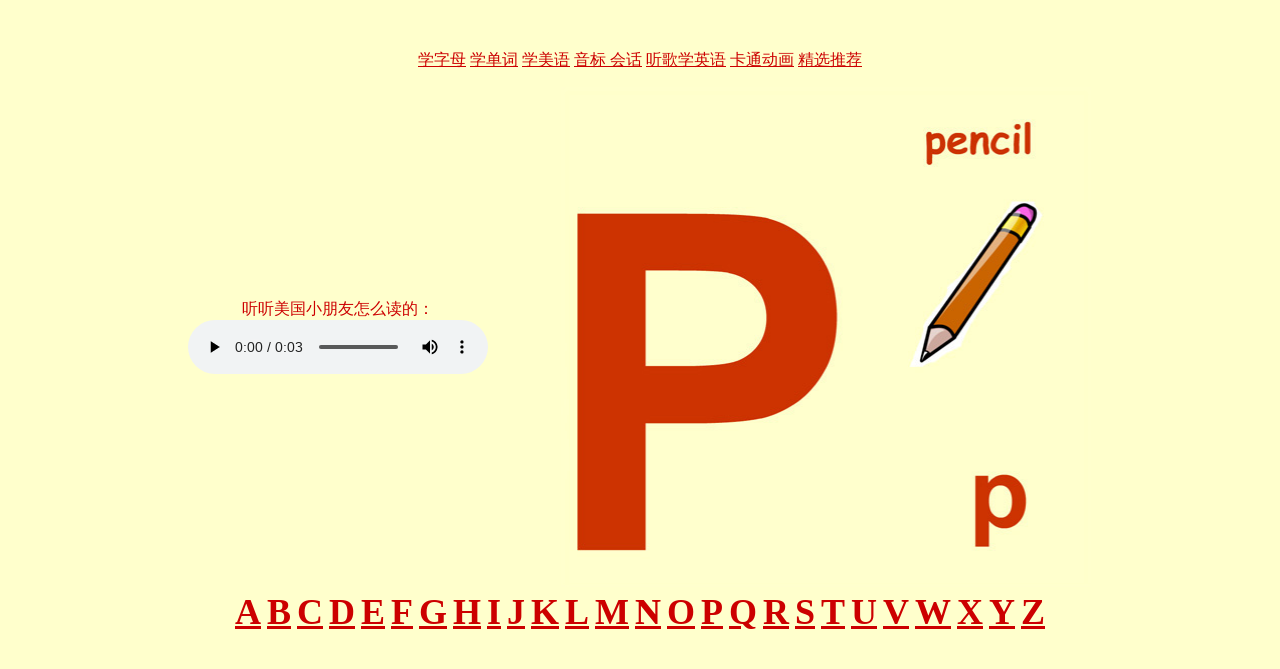

--- FILE ---
content_type: text/html
request_url: http://etyyy.com/abc/p.htm
body_size: 1663
content:
<!doctype html>
<html><!-- InstanceBegin template="/Templates/aBCok.dwt" codeOutsideHTMLIsLocked="false" -->
<head>
<!-- InstanceBeginEditable name="doctitle" -->
<title>������ѧABC</title>
<!-- InstanceEndEditable -->
<style type="text/css">

body {
	margin-left: 0px;
	margin-top: 0px;
	margin-right: 0px;
	margin-bottom: 0px;
	background-color: #FFFFCC;
}
.STYLE2 {font-size: 111px}
.style13 {color: #FFFFFF}
.STYLE5 {color: #FFFFFF; font-size: 12px; }
a:link {
	color: #CC0000;
}
a:visited {
	color: #CC6600;
}
.style10 {font-size: 12px}
.STYLE14 {
	font-size: 24px;
	font-family: "Comic Sans MS";
	font-weight: bold;
}
body,td,th {
	text-align: center;
	color: #C00;
}
.STYLE15 {color: #FFFFCC}
.STYLE14 a {
	font-size: 36px;
}
-->
</style>
<!-- InstanceBeginEditable name="head" -->
<!-- InstanceEndEditable -->
</head>

<body>
<table width="976" border="0" align="center" cellpadding="0" cellspacing="0">
  <tr>
    <td colspan="5"> <p align="center">&nbsp;</p>
    <p align="center">
		<a href="a.htm">ѧ��ĸ</a>	
		<a href="../words/wordsindex.html">ѧ����</a>
		<a href="../etyyy/american/amindex.htm">ѧ����</a>
		<a href="../american/amindex.htm"></a> 
		<a href="../etyyy/phonic/unit1.htm">���� </a>
		<a href="../etyyy/zoe/01.htm">�Ự</a> 
		<a href="../etyyy/song/songindex.htm">����ѧӢ��</a> 
		<a href="../carton/index.htm">��ͨ����</a> 
		<a href="../tapevcd/index.htm">��ѡ�Ƽ�</a> 
	  </p>

  <tr>
    
    <td width="371"; height="500"><!-- InstanceBeginEditable name="EditRegion4" -->
      <div align="center"> ��������С������ô���ģ�
        <audio  src="p.mp3" controls="controls"> </audio>
        <br />
      </div>
    <!-- InstanceEndEditable -->
    <td width="605"><!-- InstanceBeginEditable name="EditRegion5" --><img src="image/p.jpg" width="530" height="500" alt=""/><!-- InstanceEndEditable --></td>
    
  </tr>
  <tr>
<td colspan="5"><div align="center"> <span class="STYLE14"><a href="a.htm">A</a> <a href="b.htm">B</a> <a href="c.htm">C</a> <a href="d.htm">D</a> <a href="e.htm">E</a> <a href="f.htm">F</a> <a href="g.htm">G</a> <a href="h.htm">H</a> <a href="i.htm">I</a> <a href="j.htm">J</a> <a href="k.htm">K</a> <a href="l.htm">L</a> <a href="m.htm">M</a> <a href="n.htm">N</a> <a href="o.htm">O</a> <a href="p.htm">P</a> <a href="q.htm">Q</a> <a href="r.htm">R</a> <a href="s.htm">S</a> <a href="t.htm">T</a> <a href="u.htm">U</a> <a href="v.htm">V</a> <a href="w.htm">W</a> <a href="x.htm">X</a> <a href="y.htm">Y</a> <a href="z.htm">Z</a></span>    
      <p align="center" class="STYLE14">
		  
	<!--�ȸ��� -->
      
      
      
      
      <script async src="https://pagead2.googlesyndication.com/pagead/js/adsbygoogle.js"></script>
<!-- 2020��5�´��� -->
<ins class="adsbygoogle"
     style="display:block"
     data-ad-client="ca-pub-5787028755584474"
     data-ad-slot="8291990892"
     data-ad-format="auto"
     data-full-width-responsive="true"></ins>
<script>
     (adsbygoogle = window.adsbygoogle || []).push({});
</script>


	    <!-- ����-->
        
        
      </p>
      <p align="center"><span class="style10"><a href="file:///D|/index.htm">����ҳ</a> <a href="mailto:etyyly@126.com" target="_blank">д�Ÿ���</a>��<a href="mailto:etyyly@126.com" target="_blank">etyyly@126.com</a></span><br />
      </p></div></td>
  </tr>
  <tr>
    <td colspan="5"><div align="center"></div></td>
  </tr>
</table>
<p>&nbsp;</p>
<p>&nbsp;</p>
<!-- google analizy -->
	
<script type="text/javascript">
var gaJsHost = (("https:" == document.location.protocol) ? "https://ssl." : "http://www.");
document.write(unescape("%3Cscript src='" + gaJsHost + "google-analytics.com/ga.js' type='text/javascript'%3E%3C/script%3E"));
</script>
<script type="text/javascript">
try {
var pageTracker = _gat._getTracker("UA-6506479-1");
pageTracker._trackPageview();
} catch(err) {}</script>
	<!-- end -->
</body>
<!-- InstanceEnd --></html>

--- FILE ---
content_type: text/html; charset=utf-8
request_url: https://www.google.com/recaptcha/api2/aframe
body_size: 266
content:
<!DOCTYPE HTML><html><head><meta http-equiv="content-type" content="text/html; charset=UTF-8"></head><body><script nonce="o3vLnEaY9Y56q-E0bX116w">/** Anti-fraud and anti-abuse applications only. See google.com/recaptcha */ try{var clients={'sodar':'https://pagead2.googlesyndication.com/pagead/sodar?'};window.addEventListener("message",function(a){try{if(a.source===window.parent){var b=JSON.parse(a.data);var c=clients[b['id']];if(c){var d=document.createElement('img');d.src=c+b['params']+'&rc='+(localStorage.getItem("rc::a")?sessionStorage.getItem("rc::b"):"");window.document.body.appendChild(d);sessionStorage.setItem("rc::e",parseInt(sessionStorage.getItem("rc::e")||0)+1);localStorage.setItem("rc::h",'1768980140774');}}}catch(b){}});window.parent.postMessage("_grecaptcha_ready", "*");}catch(b){}</script></body></html>